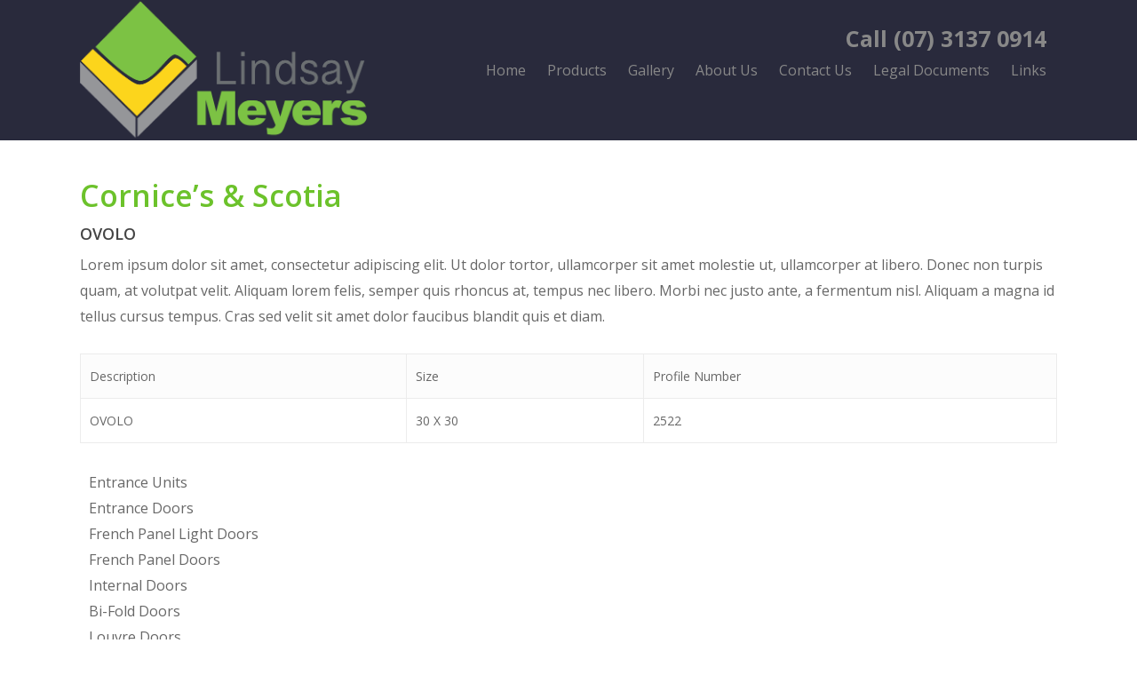

--- FILE ---
content_type: text/html; charset=UTF-8
request_url: https://lindsaymeyers.com.au/cornices-scotia/ovolo/
body_size: 13770
content:
<!doctype html>
<html lang="en-US" class="no-js">
<head>
	<meta charset="UTF-8">
	<meta name="viewport" content="width=device-width, initial-scale=1, maximum-scale=1, user-scalable=0" /><title>Ovolo &#8211; Lindsay Meyers</title>
<meta name='robots' content='max-image-preview:large' />
	<style>img:is([sizes="auto" i], [sizes^="auto," i]) { contain-intrinsic-size: 3000px 1500px }</style>
	<link rel="alternate" type="application/rss+xml" title="Lindsay Meyers &raquo; Feed" href="https://lindsaymeyers.com.au/feed/" />
<link rel="alternate" type="application/rss+xml" title="Lindsay Meyers &raquo; Comments Feed" href="https://lindsaymeyers.com.au/comments/feed/" />
<link rel='dns-prefetch' href='//fonts.googleapis.com'>
<link rel='dns-prefetch' href='//www.lindsaymeyers.com.au'><link rel="alternate" type="application/rss+xml" title="Lindsay Meyers &raquo; Ovolo Comments Feed" href="https://lindsaymeyers.com.au/cornices-scotia/ovolo/feed/" />
<link rel='stylesheet' id='wp-block-library-css' href='https://lindsaymeyers.com.au/wp-includes/css/dist/block-library/style.min.css' type='text/css' media='all' />
<style id='classic-theme-styles-inline-css' type='text/css'>
/*! This file is auto-generated */
.wp-block-button__link{color:#fff;background-color:#32373c;border-radius:9999px;box-shadow:none;text-decoration:none;padding:calc(.667em + 2px) calc(1.333em + 2px);font-size:1.125em}.wp-block-file__button{background:#32373c;color:#fff;text-decoration:none}
</style>
<style id='global-styles-inline-css' type='text/css'>
:root{--wp--preset--aspect-ratio--square: 1;--wp--preset--aspect-ratio--4-3: 4/3;--wp--preset--aspect-ratio--3-4: 3/4;--wp--preset--aspect-ratio--3-2: 3/2;--wp--preset--aspect-ratio--2-3: 2/3;--wp--preset--aspect-ratio--16-9: 16/9;--wp--preset--aspect-ratio--9-16: 9/16;--wp--preset--color--black: #000000;--wp--preset--color--cyan-bluish-gray: #abb8c3;--wp--preset--color--white: #ffffff;--wp--preset--color--pale-pink: #f78da7;--wp--preset--color--vivid-red: #cf2e2e;--wp--preset--color--luminous-vivid-orange: #ff6900;--wp--preset--color--luminous-vivid-amber: #fcb900;--wp--preset--color--light-green-cyan: #7bdcb5;--wp--preset--color--vivid-green-cyan: #00d084;--wp--preset--color--pale-cyan-blue: #8ed1fc;--wp--preset--color--vivid-cyan-blue: #0693e3;--wp--preset--color--vivid-purple: #9b51e0;--wp--preset--gradient--vivid-cyan-blue-to-vivid-purple: linear-gradient(135deg,rgba(6,147,227,1) 0%,rgb(155,81,224) 100%);--wp--preset--gradient--light-green-cyan-to-vivid-green-cyan: linear-gradient(135deg,rgb(122,220,180) 0%,rgb(0,208,130) 100%);--wp--preset--gradient--luminous-vivid-amber-to-luminous-vivid-orange: linear-gradient(135deg,rgba(252,185,0,1) 0%,rgba(255,105,0,1) 100%);--wp--preset--gradient--luminous-vivid-orange-to-vivid-red: linear-gradient(135deg,rgba(255,105,0,1) 0%,rgb(207,46,46) 100%);--wp--preset--gradient--very-light-gray-to-cyan-bluish-gray: linear-gradient(135deg,rgb(238,238,238) 0%,rgb(169,184,195) 100%);--wp--preset--gradient--cool-to-warm-spectrum: linear-gradient(135deg,rgb(74,234,220) 0%,rgb(151,120,209) 20%,rgb(207,42,186) 40%,rgb(238,44,130) 60%,rgb(251,105,98) 80%,rgb(254,248,76) 100%);--wp--preset--gradient--blush-light-purple: linear-gradient(135deg,rgb(255,206,236) 0%,rgb(152,150,240) 100%);--wp--preset--gradient--blush-bordeaux: linear-gradient(135deg,rgb(254,205,165) 0%,rgb(254,45,45) 50%,rgb(107,0,62) 100%);--wp--preset--gradient--luminous-dusk: linear-gradient(135deg,rgb(255,203,112) 0%,rgb(199,81,192) 50%,rgb(65,88,208) 100%);--wp--preset--gradient--pale-ocean: linear-gradient(135deg,rgb(255,245,203) 0%,rgb(182,227,212) 50%,rgb(51,167,181) 100%);--wp--preset--gradient--electric-grass: linear-gradient(135deg,rgb(202,248,128) 0%,rgb(113,206,126) 100%);--wp--preset--gradient--midnight: linear-gradient(135deg,rgb(2,3,129) 0%,rgb(40,116,252) 100%);--wp--preset--font-size--small: 13px;--wp--preset--font-size--medium: 20px;--wp--preset--font-size--large: 36px;--wp--preset--font-size--x-large: 42px;--wp--preset--spacing--20: 0.44rem;--wp--preset--spacing--30: 0.67rem;--wp--preset--spacing--40: 1rem;--wp--preset--spacing--50: 1.5rem;--wp--preset--spacing--60: 2.25rem;--wp--preset--spacing--70: 3.38rem;--wp--preset--spacing--80: 5.06rem;--wp--preset--shadow--natural: 6px 6px 9px rgba(0, 0, 0, 0.2);--wp--preset--shadow--deep: 12px 12px 50px rgba(0, 0, 0, 0.4);--wp--preset--shadow--sharp: 6px 6px 0px rgba(0, 0, 0, 0.2);--wp--preset--shadow--outlined: 6px 6px 0px -3px rgba(255, 255, 255, 1), 6px 6px rgba(0, 0, 0, 1);--wp--preset--shadow--crisp: 6px 6px 0px rgba(0, 0, 0, 1);}:where(.is-layout-flex){gap: 0.5em;}:where(.is-layout-grid){gap: 0.5em;}body .is-layout-flex{display: flex;}.is-layout-flex{flex-wrap: wrap;align-items: center;}.is-layout-flex > :is(*, div){margin: 0;}body .is-layout-grid{display: grid;}.is-layout-grid > :is(*, div){margin: 0;}:where(.wp-block-columns.is-layout-flex){gap: 2em;}:where(.wp-block-columns.is-layout-grid){gap: 2em;}:where(.wp-block-post-template.is-layout-flex){gap: 1.25em;}:where(.wp-block-post-template.is-layout-grid){gap: 1.25em;}.has-black-color{color: var(--wp--preset--color--black) !important;}.has-cyan-bluish-gray-color{color: var(--wp--preset--color--cyan-bluish-gray) !important;}.has-white-color{color: var(--wp--preset--color--white) !important;}.has-pale-pink-color{color: var(--wp--preset--color--pale-pink) !important;}.has-vivid-red-color{color: var(--wp--preset--color--vivid-red) !important;}.has-luminous-vivid-orange-color{color: var(--wp--preset--color--luminous-vivid-orange) !important;}.has-luminous-vivid-amber-color{color: var(--wp--preset--color--luminous-vivid-amber) !important;}.has-light-green-cyan-color{color: var(--wp--preset--color--light-green-cyan) !important;}.has-vivid-green-cyan-color{color: var(--wp--preset--color--vivid-green-cyan) !important;}.has-pale-cyan-blue-color{color: var(--wp--preset--color--pale-cyan-blue) !important;}.has-vivid-cyan-blue-color{color: var(--wp--preset--color--vivid-cyan-blue) !important;}.has-vivid-purple-color{color: var(--wp--preset--color--vivid-purple) !important;}.has-black-background-color{background-color: var(--wp--preset--color--black) !important;}.has-cyan-bluish-gray-background-color{background-color: var(--wp--preset--color--cyan-bluish-gray) !important;}.has-white-background-color{background-color: var(--wp--preset--color--white) !important;}.has-pale-pink-background-color{background-color: var(--wp--preset--color--pale-pink) !important;}.has-vivid-red-background-color{background-color: var(--wp--preset--color--vivid-red) !important;}.has-luminous-vivid-orange-background-color{background-color: var(--wp--preset--color--luminous-vivid-orange) !important;}.has-luminous-vivid-amber-background-color{background-color: var(--wp--preset--color--luminous-vivid-amber) !important;}.has-light-green-cyan-background-color{background-color: var(--wp--preset--color--light-green-cyan) !important;}.has-vivid-green-cyan-background-color{background-color: var(--wp--preset--color--vivid-green-cyan) !important;}.has-pale-cyan-blue-background-color{background-color: var(--wp--preset--color--pale-cyan-blue) !important;}.has-vivid-cyan-blue-background-color{background-color: var(--wp--preset--color--vivid-cyan-blue) !important;}.has-vivid-purple-background-color{background-color: var(--wp--preset--color--vivid-purple) !important;}.has-black-border-color{border-color: var(--wp--preset--color--black) !important;}.has-cyan-bluish-gray-border-color{border-color: var(--wp--preset--color--cyan-bluish-gray) !important;}.has-white-border-color{border-color: var(--wp--preset--color--white) !important;}.has-pale-pink-border-color{border-color: var(--wp--preset--color--pale-pink) !important;}.has-vivid-red-border-color{border-color: var(--wp--preset--color--vivid-red) !important;}.has-luminous-vivid-orange-border-color{border-color: var(--wp--preset--color--luminous-vivid-orange) !important;}.has-luminous-vivid-amber-border-color{border-color: var(--wp--preset--color--luminous-vivid-amber) !important;}.has-light-green-cyan-border-color{border-color: var(--wp--preset--color--light-green-cyan) !important;}.has-vivid-green-cyan-border-color{border-color: var(--wp--preset--color--vivid-green-cyan) !important;}.has-pale-cyan-blue-border-color{border-color: var(--wp--preset--color--pale-cyan-blue) !important;}.has-vivid-cyan-blue-border-color{border-color: var(--wp--preset--color--vivid-cyan-blue) !important;}.has-vivid-purple-border-color{border-color: var(--wp--preset--color--vivid-purple) !important;}.has-vivid-cyan-blue-to-vivid-purple-gradient-background{background: var(--wp--preset--gradient--vivid-cyan-blue-to-vivid-purple) !important;}.has-light-green-cyan-to-vivid-green-cyan-gradient-background{background: var(--wp--preset--gradient--light-green-cyan-to-vivid-green-cyan) !important;}.has-luminous-vivid-amber-to-luminous-vivid-orange-gradient-background{background: var(--wp--preset--gradient--luminous-vivid-amber-to-luminous-vivid-orange) !important;}.has-luminous-vivid-orange-to-vivid-red-gradient-background{background: var(--wp--preset--gradient--luminous-vivid-orange-to-vivid-red) !important;}.has-very-light-gray-to-cyan-bluish-gray-gradient-background{background: var(--wp--preset--gradient--very-light-gray-to-cyan-bluish-gray) !important;}.has-cool-to-warm-spectrum-gradient-background{background: var(--wp--preset--gradient--cool-to-warm-spectrum) !important;}.has-blush-light-purple-gradient-background{background: var(--wp--preset--gradient--blush-light-purple) !important;}.has-blush-bordeaux-gradient-background{background: var(--wp--preset--gradient--blush-bordeaux) !important;}.has-luminous-dusk-gradient-background{background: var(--wp--preset--gradient--luminous-dusk) !important;}.has-pale-ocean-gradient-background{background: var(--wp--preset--gradient--pale-ocean) !important;}.has-electric-grass-gradient-background{background: var(--wp--preset--gradient--electric-grass) !important;}.has-midnight-gradient-background{background: var(--wp--preset--gradient--midnight) !important;}.has-small-font-size{font-size: var(--wp--preset--font-size--small) !important;}.has-medium-font-size{font-size: var(--wp--preset--font-size--medium) !important;}.has-large-font-size{font-size: var(--wp--preset--font-size--large) !important;}.has-x-large-font-size{font-size: var(--wp--preset--font-size--x-large) !important;}
:where(.wp-block-post-template.is-layout-flex){gap: 1.25em;}:where(.wp-block-post-template.is-layout-grid){gap: 1.25em;}
:where(.wp-block-columns.is-layout-flex){gap: 2em;}:where(.wp-block-columns.is-layout-grid){gap: 2em;}
:root :where(.wp-block-pullquote){font-size: 1.5em;line-height: 1.6;}
</style>
<link rel='stylesheet' id='woocommerce-layout-css' href='https://lindsaymeyers.com.au/wp-content/plugins/woocommerce/assets/css/woocommerce-layout.css' type='text/css' media='all' />
<link rel='stylesheet' id='woocommerce-smallscreen-css' href='https://lindsaymeyers.com.au/wp-content/plugins/woocommerce/assets/css/woocommerce-smallscreen.css' type='text/css' media='only screen and (max-width: 768px)' />
<link rel='stylesheet' id='woocommerce-general-css' href='https://lindsaymeyers.com.au/wp-content/plugins/woocommerce/assets/css/woocommerce.css' type='text/css' media='all' />
<style id='woocommerce-inline-inline-css' type='text/css'>
.woocommerce form .form-row .required { visibility: visible; }
</style>
<link rel='stylesheet' id='brands-styles-css' href='https://lindsaymeyers.com.au/wp-content/plugins/woocommerce/assets/css/brands.css' type='text/css' media='all' />
<link rel='stylesheet' id='font-awesome-css' href='https://lindsaymeyers.com.au/wp-content/themes/salient/css/font-awesome-legacy.min.css' type='text/css' media='all' />
<link rel='stylesheet' id='salient-grid-system-css' href='https://lindsaymeyers.com.au/wp-content/themes/salient/css/build/grid-system.css' type='text/css' media='all' />
<link rel='stylesheet' id='main-styles-css' href='https://lindsaymeyers.com.au/wp-content/themes/salient/css/build/style.css' type='text/css' media='all' />
<link rel='stylesheet' id='nectar_default_font_open_sans-css' href='https://fonts.googleapis.com/css?family=Open+Sans%3A300%2C400%2C600%2C700&#038;subset=latin%2Clatin-ext' type='text/css' media='all' />
<link rel='stylesheet' id='responsive-css' href='https://lindsaymeyers.com.au/wp-content/themes/salient/css/build/responsive.css' type='text/css' media='all' />
<link rel='stylesheet' id='nectar-product-style-classic-css' href='https://lindsaymeyers.com.au/wp-content/themes/salient/css/build/third-party/woocommerce/product-style-classic.css' type='text/css' media='all' />
<link rel='stylesheet' id='woocommerce-css' href='https://lindsaymeyers.com.au/wp-content/themes/salient/css/build/woocommerce.css' type='text/css' media='all' />
<link rel='stylesheet' id='select2-css' href='https://lindsaymeyers.com.au/wp-content/plugins/woocommerce/assets/css/select2.css' type='text/css' media='all' />
<link rel='stylesheet' id='skin-original-css' href='https://lindsaymeyers.com.au/wp-content/themes/salient/css/build/skin-original.css' type='text/css' media='all' />
<link rel='stylesheet' id='salient-wp-menu-dynamic-css' href='https://lindsaymeyers.com.au/wp-content/uploads/salient/menu-dynamic.css' type='text/css' media='all' />
<link rel='stylesheet' id='dynamic-css-css' href='https://lindsaymeyers.com.au/wp-content/themes/salient/css/salient-dynamic-styles.css' type='text/css' media='all' />
<style id='dynamic-css-inline-css' type='text/css'>
@media only screen and (min-width:1000px){body #ajax-content-wrap.no-scroll{min-height:calc(100vh - 158px);height:calc(100vh - 158px)!important;}}@media only screen and (min-width:1000px){#page-header-wrap.fullscreen-header,#page-header-wrap.fullscreen-header #page-header-bg,html:not(.nectar-box-roll-loaded) .nectar-box-roll > #page-header-bg.fullscreen-header,.nectar_fullscreen_zoom_recent_projects,#nectar_fullscreen_rows:not(.afterLoaded) > div{height:calc(100vh - 157px);}.wpb_row.vc_row-o-full-height.top-level,.wpb_row.vc_row-o-full-height.top-level > .col.span_12{min-height:calc(100vh - 157px);}html:not(.nectar-box-roll-loaded) .nectar-box-roll > #page-header-bg.fullscreen-header{top:158px;}.nectar-slider-wrap[data-fullscreen="true"]:not(.loaded),.nectar-slider-wrap[data-fullscreen="true"]:not(.loaded) .swiper-container{height:calc(100vh - 156px)!important;}.admin-bar .nectar-slider-wrap[data-fullscreen="true"]:not(.loaded),.admin-bar .nectar-slider-wrap[data-fullscreen="true"]:not(.loaded) .swiper-container{height:calc(100vh - 156px - 32px)!important;}}@media only screen and (max-width:999px){.using-mobile-browser #nectar_fullscreen_rows:not(.afterLoaded):not([data-mobile-disable="on"]) > div{height:calc(100vh - 121px);}.using-mobile-browser .wpb_row.vc_row-o-full-height.top-level,.using-mobile-browser .wpb_row.vc_row-o-full-height.top-level > .col.span_12,[data-permanent-transparent="1"].using-mobile-browser .wpb_row.vc_row-o-full-height.top-level,[data-permanent-transparent="1"].using-mobile-browser .wpb_row.vc_row-o-full-height.top-level > .col.span_12{min-height:calc(100vh - 121px);}html:not(.nectar-box-roll-loaded) .nectar-box-roll > #page-header-bg.fullscreen-header,.nectar_fullscreen_zoom_recent_projects,.nectar-slider-wrap[data-fullscreen="true"]:not(.loaded),.nectar-slider-wrap[data-fullscreen="true"]:not(.loaded) .swiper-container,#nectar_fullscreen_rows:not(.afterLoaded):not([data-mobile-disable="on"]) > div{height:calc(100vh - 68px);}.wpb_row.vc_row-o-full-height.top-level,.wpb_row.vc_row-o-full-height.top-level > .col.span_12{min-height:calc(100vh - 68px);}body[data-transparent-header="false"] #ajax-content-wrap.no-scroll{min-height:calc(100vh - 68px);height:calc(100vh - 68px);}}.post-type-archive-product.woocommerce .container-wrap,.tax-product_cat.woocommerce .container-wrap{background-color:#f6f6f6;}.woocommerce ul.products li.product.material,.woocommerce-page ul.products li.product.material{background-color:#ffffff;}.woocommerce ul.products li.product.minimal .product-wrap,.woocommerce ul.products li.product.minimal .background-color-expand,.woocommerce-page ul.products li.product.minimal .product-wrap,.woocommerce-page ul.products li.product.minimal .background-color-expand{background-color:#ffffff;}.screen-reader-text,.nectar-skip-to-content:not(:focus){border:0;clip:rect(1px,1px,1px,1px);clip-path:inset(50%);height:1px;margin:-1px;overflow:hidden;padding:0;position:absolute!important;width:1px;word-wrap:normal!important;}
#header-outer {
   1padding-top: 1px;
   1max-height: 148px!important;
}
header#top .container .row {
	1padding-bottom: 0px;	
	1margin-top: -25px;
}

div.html5gallery-elem-img-1 a {
    display:none;
    }

.woocommerce-ordering select {
      display:none;
      }
      

.related.products {
   display:none;
   }
   
.product-categories .children {
     font-size: 85%!important;
   }
   


@media only screen and (max-width: 1150px) and (min-width: 1000px) {
header#top nav > ul > li > a {
  font-size: 14px;
  padding: 0 6px!important;
  text-align: center;
}
li#menu-item-1933 a {
    font-size: 18px!important;
}
}

div.html5gallery-title-text-1 {
   display:none;
   }

li#menu-item-1933 {
  position: absolute;
  top: -2px;
  right: 0px;
  font-size: 32px!important;
  font-weight: bolder;

}
 

li#menu-item-1933 a {
  font-size: 25px;
  padding-top: 30px!important;
  }

li#menu-item-1933 {
  height: 60px;
  overflow: hidden;
}

p.pp_description {
   display: none!important;
   }
   
div#ns-id-551a15d5ae929 .nectar-slider-wrap .content {
    1top:350px!important;
    }
    
body .swiper-slide .content, body .parallax_slider_outer.first-section .swiper-slide .content #ns-id-551a15d5ae929{
   1margin-top: 80px!important;
}

span.dollar-sign {
    display:none;
    }

.pricing-column h4 {
    display:none;
    }

.interval {
    display:none;
    }
    

 
tbody tr td p b {
   display:none;
  }
  
a.zoom.first {
  width:45%!important;
  }
  
.woocommerce div.product div.images div.thumbnails a, .woocommerce #content div.product div.images div.thumbnails a, .woocommerce-page div.product div.images div.thumbnails a, .woocommerce-page #content div.product div.images div.thumbnails a {
    1width:45%!important; 
}


.pp_gallery {
   margin-top:-110px;
   }
   
.pp_gallery div {
    width: 300px;
  height: 80px;
}
.pp_gallery ul {
   width: 300px;
   height: 80px;
}


.pp_gallery ul a {
    width:100px!important;
    height:90%;
}

div.pp_gallery {
    left:10px!important;
}

.pp_content_container {
   width:300px!important;
   height:100px!important;
   }

.pp_gallery ul{
   width:300px!important;
   }

li.selected {
   height: 80px;
   width:100px;
   }
   
.pp_gallery ul a img {
    width:100px!important;
}

.pp_gallery li {
    width:100px;
}

.pp_gallery div {
    width:300px!important;
}

.pp_gallery ul a img {
    height: 66px;
}

.pp_gallery {
    margin-left: auto;
    margin-right: auto;
}

.woocommerce .pp_gallery {
   1margin-left:-10px!important;
}

.product-wrap {
        1margin-top: 20px;
     }
     
@media only screen and (max-width: 1450px) and (min-width: 1151px)  {
    #top nav > ul > li > a {
      font-size: 16px;
      padding: 0 5px;
      text-align: center;
    }
    li#menu-item-1933 a { 
        font-size: 25px!important;
    }
}
@media only screen and (max-width: 1450px) and (min-width: 1000px) {
    
   #logo {
           1height: 150px!important;
   }
  
}

@media only screen and (min-width: 1451px) {
    
   li#menu-item-1933 a { 
        font-size: 25px!important;
    }
  
}
.woocommerce .product-wrap {
   
    1margin-bottom: -15px!important;
}

@media screen 
  and (min-device-width: 1200px) 
  and (max-device-width: 1600px) 
  and (-webkit-min-device-pixel-ratio: 1) { 
      header#top #logo img {
         1height:120px;
      }
}

@media screen 
  and (min-device-width: 1200px) 
  and (max-device-width: 1600px) 
  and (-webkit-min-device-pixel-ratio: 1) {
      li#menu-item-1909, li#menu-item-34, li#menu-item-962, li#menu-item-1119, li#menu-item-1309, li#menu-item-1120, li#menu-item-1122 {
      1margin-top:50px!important;
      }
}

@media screen 
  and (min-device-width: 1200px) 
  and (max-device-width: 1600px) 
  and (-webkit-min-device-pixel-ratio: 1) { 
      li#menu-item-1933{
        1font-size:28px!important;
        }
}

@media only screen and (max-width: 1000px) and (min-width: 1px){
body header#top #logo img {
    1height: 30px!important;
    1margin-top: -3px!important;
    1top: 15px;
    position: relative;
}
}

div table {
  text-align: center;
  }

div table tbody tr td img {
    float: none;
    margin-right: auto;
    margin-left: auto;
}

img.attachment-shop_single {
    float:none;
}

/*===========================================

    Salient Theme 10.5 update
    
    (intended to approximate/improve original site)
    
    codswallopmedia@gmail.com
    6/7/2019
    
============================================*/

/* Home page 4-column btn */

.nectar-button {
    text-transform: uppercase;
    letter-spacing: 1px;
}

/* 404 page specificity problem override (responsive.css) */

@media only screen and (max-width: 690px) {

    body #ajax-content-wrap #error-404 h1 {
        font-size: 150px;
        line-height: 150px;
    }
    body #ajax-content-wrap #error-404 h2 {
        font-size: 32px;
    }
}

/* Make Distributors per area in Links a vertical menu on mob */

@media only screen and (max-width: 1000px) {
    
    .tabbed >ul li {
        width: 100%;
        text-align: center;
    }
}

/* Hide sorting function on Products page */

body[data-fancy-form-rcs="1"].woocommerce.woocommerce .woocommerce-ordering {
    display: none;
}

/* Home page Work image caption */

.wp-caption .wp-caption-text, .row .col .wp-caption .wp-caption-text {
    background: white;
    color: #2ac4ea;
    border-color: #2ac4ea;
    font-size: .9em;
    line-height: 1.5;
    padding: 6px;
    border-radius: 3px;
}

.wp-caption .wp-caption-text {
    box-shadow: 0 10px 15px rgba(0,0,0,0.1);
}

/* Hide recaptcha badge

.grecaptcha-badge {
    display: none !important;
    visibility: hidden !important;
}

*/

/* Move Nectar Slider up */

.swiper-container, #nectar-slider-instance-1.nectar-slider-wrap.nectar-slider-enabled.loaded {
    top: -10%;
}

/* Attempt to fix the Four column mess on the homepage */

@media only screen and (max-width: 999px) {
    .home .col {
        margin-bottom: 0;
    }
}
@media only screen and (max-width: 1199px) {
    .iwithtext .iwt-icon {
        position: inherit;
        text-align: center;
    }
    .iwithtext {
        text-align: center;
    }
     .iwithtext .iwt-text {
        padding-left: 0;
    }
}

@media only screen and (min-width: 690px) and (max-width: 999px) {
    
    .iwithtext .iwt-text {
        height: 325px;
    }
    
}

@media only screen and (min-width: 1000px) and (max-width: 1200px) {
    
    .iwithtext .iwt-text {
        height: 375px;
    }
    
}

@media only screen and (min-width: 1201px) {
    .iwithtext .iwt-text {
            height: 400px;
        }
    .iwithtext .iwt-icon {
            position: absolute;
            text-align: left;
    }
    .iwithtext {
        text-align: left;
    }
     .iwithtext .iwt-text {
        padding-left: 55px;
    }
}

@media only screen and (min-width: 1300px) {
    .iwithtext .iwt-text {
            height: 350px;
        }
}
</style>
<style>html body div:not(.swift-in-viewport),html body section:not(.swift-in-viewport),html body article:not(.swift-in-viewport),html body p:not(.swift-in-viewport),html body ul:not(.swift-in-viewport),html body ol:not(.swift-in-viewport),html body span:not(.swift-in-viewport),html body figure:not(.swift-in-viewport){background-image:none!important;}</style><script data-dont-merge="">(function(){function iv(a){if(typeof a.getBoundingClientRect!=='function'){return false}var b=a.getBoundingClientRect();return((a.innerHeight||a.clientHeight)>0&&b.bottom+50>=0&&b.right+50>=0&&b.top-50<=(window.innerHeight||document.documentElement.clientHeight)&&b.left-50<=(window.innerWidth||document.documentElement.clientWidth))}function ll(){var a=document.querySelectorAll('div, section, article, p, span, ul, ol, figure');for(var i in a){if(iv(a[i])){a[i].onload=function(){window.dispatchEvent(new Event('resize'));};a[i].classList.add('swift-in-viewport')}}requestAnimationFrame(ll)}requestAnimationFrame(ll)})();</script><script type="text/javascript" src="https://lindsaymeyers.com.au/wp-includes/js/jquery/jquery.min.js" id="jquery-core-js"></script>
<script type="text/javascript" src="https://lindsaymeyers.com.au/wp-includes/js/jquery/jquery-migrate.min.js" id="jquery-migrate-js"></script>
<script type="text/javascript" id="jquery-js-after">
/* <![CDATA[ */

					function optimocha_getCookie(name) {
						var v = document.cookie.match("(^|;) ?" + name + "=([^;]*)(;|$)");
						return v ? v[2] : null;
					}

					function optimocha_check_wc_cart_script() {
					var cart_src = "https://lindsaymeyers.com.au/wp-content/plugins/woocommerce/assets/js/frontend/cart-fragments.min.js";
					var script_id = "optimocha_loaded_wc_cart_fragments";

						if( document.getElementById(script_id) !== null ) {
							return false;
						}

						if( optimocha_getCookie("woocommerce_cart_hash") ) {
							var script = document.createElement("script");
							script.id = script_id;
							script.src = cart_src;
							script.async = true;
							document.head.appendChild(script);
						}
					}

					optimocha_check_wc_cart_script();
					document.addEventListener("click", function(){setTimeout(optimocha_check_wc_cart_script,1000);});
					
/* ]]> */
</script>
<script type="text/javascript" src="https://lindsaymeyers.com.au/wp-content/plugins/woocommerce/assets/js/jquery-blockui/jquery.blockUI.min.js" id="jquery-blockui-js" defer="defer" data-wp-strategy="defer"></script>
<script type="text/javascript" src="https://lindsaymeyers.com.au/wp-content/plugins/woocommerce/assets/js/js-cookie/js.cookie.min.js" id="js-cookie-js" defer="defer" data-wp-strategy="defer"></script>
<script type="text/javascript" id="woocommerce-js-extra">
/* <![CDATA[ */
var woocommerce_params = {"ajax_url":"\/wp-admin\/admin-ajax.php","wc_ajax_url":"\/?wc-ajax=%%endpoint%%","i18n_password_show":"Show password","i18n_password_hide":"Hide password"};
/* ]]> */
</script>
<script type="text/javascript" src="https://lindsaymeyers.com.au/wp-content/plugins/woocommerce/assets/js/frontend/woocommerce.min.js" id="woocommerce-js" defer="defer" data-wp-strategy="defer"></script>
<link rel="https://api.w.org/" href="https://lindsaymeyers.com.au/wp-json/" /><link rel="alternate" title="JSON" type="application/json" href="https://lindsaymeyers.com.au/wp-json/wp/v2/pages/513" /><link rel="EditURI" type="application/rsd+xml" title="RSD" href="https://lindsaymeyers.com.au/xmlrpc.php?rsd" />
<meta name="generator" content="WordPress 6.8.3" />
<meta name="generator" content="WooCommerce 10.1.3" />
<link rel="canonical" href="https://lindsaymeyers.com.au/cornices-scotia/ovolo/" />
<link rel='shortlink' href='https://lindsaymeyers.com.au/?p=513' />
<link rel="alternate" title="oEmbed (JSON)" type="application/json+oembed" href="https://lindsaymeyers.com.au/wp-json/oembed/1.0/embed?url=https%3A%2F%2Flindsaymeyers.com.au%2Fcornices-scotia%2Fovolo%2F" />
<link rel="alternate" title="oEmbed (XML)" type="text/xml+oembed" href="https://lindsaymeyers.com.au/wp-json/oembed/1.0/embed?url=https%3A%2F%2Flindsaymeyers.com.au%2Fcornices-scotia%2Fovolo%2F&#038;format=xml" />
<script type="text/javascript"> var root = document.getElementsByTagName( "html" )[0]; root.setAttribute( "class", "js" ); </script>	<noscript><style>.woocommerce-product-gallery{ opacity: 1 !important; }</style></noscript>
	<meta name="generator" content="Powered by WPBakery Page Builder - drag and drop page builder for WordPress."/>
<link rel="icon" href="https://lindsaymeyers.com.au/wp-content/uploads/2015/02/cropped-logo-cropped-100x100.png" sizes="32x32" />
<link rel="icon" href="https://lindsaymeyers.com.au/wp-content/uploads/2015/02/cropped-logo-cropped-300x300.png" sizes="192x192" />
<link rel="apple-touch-icon" href="https://lindsaymeyers.com.au/wp-content/uploads/2015/02/cropped-logo-cropped-300x300.png" />
<meta name="msapplication-TileImage" content="https://lindsaymeyers.com.au/wp-content/uploads/2015/02/cropped-logo-cropped-300x300.png" />
		<style type="text/css" id="wp-custom-css">
			/* Alignment for home page columns on small devices */

@media only screen and (min-width: 690px) and (max-width: 999px) {
	
	.one-fourths.span_3 {
	width: 100%;
}
	.iwithtext .iwt-text {
		height: inherit;
	}
}

/* Correcting Salient Theme scrollbar calc issue */

body .full-width-section .row-bg-wrap {
	margin-left: calc(-50vw - var(--scroll-bar-w)/ 2);
	width: calc(100vw + var(--scroll-bar-w))
}

/* Correcting Nectar Slider scrollbar calc issue */

#nectar-slider-instance-1, #nectar-slider-instance-1 .swiper-container {
	  width: calc(100vw + var(--scroll-bar-w))!important;
}

/* Remove search widget from woocommerce */
.widget_search {
	display: none;
}		</style>
		<noscript><style> .wpb_animate_when_almost_visible { opacity: 1; }</style></noscript><link rel="prefetch" href="https://lindsaymeyers.com.au/wp-content/plugins/swift-performance-lite/js/loader.worker.js" as="script" crossorigin><script data-dont-merge="">(function(){function iv(a){if(a.nodeName=='SOURCE'){a = a.nextSibling;}if(typeof a !== 'object' || a === null || typeof a.getBoundingClientRect!=='function'){return false}var b=a.getBoundingClientRect();return((a.innerHeight||a.clientHeight)>0&&b.bottom+50>=0&&b.right+50>=0&&b.top-50<=(window.innerHeight||document.documentElement.clientHeight)&&b.left-50<=(window.innerWidth||document.documentElement.clientWidth))}function ll(){var a=document.querySelectorAll('[data-swift-image-lazyload]');for(var i in a){if(iv(a[i])){a[i].onload=function(){window.dispatchEvent(new Event('resize'));};try{if(a[i].nodeName == 'IMG'){a[i].setAttribute('src',(typeof a[i].dataset.src != 'undefined' ? a[i].dataset.src : a[i].src))};a[i].setAttribute('srcset',(typeof a[i].dataset.srcset !== 'undefined' ? a[i].dataset.srcset : ''));a[i].setAttribute('sizes',(typeof a[i].dataset.sizes !== 'undefined' ? a[i].dataset.sizes : ''));a[i].setAttribute('style',(typeof a[i].dataset.style !== 'undefined' ? a[i].dataset.style : ''));a[i].removeAttribute('data-swift-image-lazyload')}catch(e){}}}requestAnimationFrame(ll)}requestAnimationFrame(ll)})();</script><script data-dont-merge="">(function(){function iv(a){if(typeof a.getBoundingClientRect!=='function'){return false}var b=a.getBoundingClientRect();return(b.bottom+50>=0&&b.right+50>=0&&b.top-50<=(window.innerHeight||document.documentElement.clientHeight)&&b.left-50<=(window.innerWidth||document.documentElement.clientWidth))}function ll(){var a=document.querySelectorAll('[data-swift-iframe-lazyload]');for(var i in a){if(iv(a[i])){a[i].onload=function(){window.dispatchEvent(new Event('resize'));};a[i].setAttribute('src',(typeof a[i].dataset.src != 'undefined' ? a[i].dataset.src : a[i].src));a[i].setAttribute('style',a[i].dataset.style);a[i].removeAttribute('data-swift-iframe-lazyload')}}requestAnimationFrame(ll)}requestAnimationFrame(ll)})();</script></head><body class="wp-singular page-template-default page page-id-513 page-child parent-pageid-504 wp-theme-salient theme-salient woocommerce-no-js original wpb-js-composer js-comp-ver-6.7.1 vc_responsive" data-footer-reveal="false" data-footer-reveal-shadow="none" data-header-format="default" data-body-border="off" data-boxed-style="" data-header-breakpoint="1000" data-dropdown-style="minimal" data-cae="easeOutCubic" data-cad="750" data-megamenu-width="contained" data-aie="none" data-ls="fancybox" data-apte="standard" data-hhun="0" data-fancy-form-rcs="1" data-form-style="minimal" data-form-submit="default" data-is="minimal" data-button-style="slightly_rounded" data-user-account-button="false" data-flex-cols="true" data-col-gap="default" data-header-inherit-rc="false" data-header-search="false" data-animated-anchors="true" data-ajax-transitions="false" data-full-width-header="false" data-slide-out-widget-area="true" data-slide-out-widget-area-style="fullscreen" data-user-set-ocm="off" data-loading-animation="spin" data-bg-header="false" data-responsive="1" data-ext-responsive="true" data-ext-padding="90" data-header-resize="0" data-header-color="custom" data-transparent-header="false" data-cart="false" data-remove-m-parallax="" data-remove-m-video-bgs="" data-m-animate="0" data-force-header-trans-color="light" data-smooth-scrolling="0" data-permanent-transparent="false" >
	
	<script type="text/javascript">
	 (function(window, document) {

		 if(navigator.userAgent.match(/(Android|iPod|iPhone|iPad|BlackBerry|IEMobile|Opera Mini)/)) {
			 document.body.className += " using-mobile-browser mobile ";
		 }

		 if( !("ontouchstart" in window) ) {

			 var body = document.querySelector("body");
			 var winW = window.innerWidth;
			 var bodyW = body.clientWidth;

			 if (winW > bodyW + 4) {
				 body.setAttribute("style", "--scroll-bar-w: " + (winW - bodyW - 4) + "px");
			 } else {
				 body.setAttribute("style", "--scroll-bar-w: 0px");
			 }
		 }

	 })(window, document);
   </script><a href="#ajax-content-wrap" class="nectar-skip-to-content">Skip to main content</a>	
	<div id="header-space"  data-header-mobile-fixed='1'></div> 
	
		<div id="header-outer" data-has-menu="true" data-has-buttons="no" data-header-button_style="default" data-using-pr-menu="false" data-mobile-fixed="1" data-ptnm="false" data-lhe="default" data-user-set-bg="#292a3c" data-format="default" data-permanent-transparent="false" data-megamenu-rt="0" data-remove-fixed="0" data-header-resize="0" data-cart="false" data-transparency-option="0" data-box-shadow="none" data-shrink-num="6" data-using-secondary="0" data-using-logo="1" data-logo-height="156" data-m-logo-height="45" data-padding="1" data-full-width="false" data-condense="false" >
		
<div id="search-outer" class="nectar">
	<div id="search">
		<div class="container">
			 <div id="search-box">
				 <div class="inner-wrap">
					 <div class="col span_12">
						  <form role="search" action="https://lindsaymeyers.com.au/" method="GET">
															<input type="text" name="s"  value="Start Typing..." aria-label="Search" data-placeholder="Start Typing..." />
							
						
												</form>
					</div><!--/span_12-->
				</div><!--/inner-wrap-->
			 </div><!--/search-box-->
			 <div id="close"><a href="#"><span class="screen-reader-text">Close Search</span>
				<span class="icon-salient-x" aria-hidden="true"></span>				 </a></div>
		 </div><!--/container-->
	</div><!--/search-->
</div><!--/search-outer-->

<header id="top">
	<div class="container">
		<div class="row">
			<div class="col span_3">
								<a id="logo" href="https://lindsaymeyers.com.au" data-supplied-ml-starting-dark="false" data-supplied-ml-starting="false" data-supplied-ml="false" >
					<img class="stnd skip-lazy dark-version" width="672" height="325" alt="Lindsay Meyers" src="https://lindsaymeyers.com.au/wp-content/uploads/2024/09/LindsayMeyersTransparent.png"  />				</a>
							</div><!--/span_3-->

			<div class="col span_9 col_last">
									<div class="nectar-mobile-only mobile-header"><div class="inner"></div></div>
													<div class="slide-out-widget-area-toggle mobile-icon fullscreen" data-custom-color="false" data-icon-animation="simple-transform">
						<div> <a href="#sidewidgetarea" aria-label="Navigation Menu" aria-expanded="false" class="closed">
							<span class="screen-reader-text">Menu</span><span aria-hidden="true"> <i class="lines-button x2"> <i class="lines"></i> </i> </span>
						</a></div>
					</div>
				
									<nav>
													<ul class="sf-menu">
								<li id="menu-item-2557" class="menu-item menu-item-type-custom menu-item-object-custom menu-item-home nectar-regular-menu-item menu-item-2557"><a href="http://lindsaymeyers.com.au"><span class="menu-title-text">Home</span></a></li>
<li id="menu-item-1909" class="menu-item menu-item-type-post_type menu-item-object-page nectar-regular-menu-item menu-item-1909"><a href="https://lindsaymeyers.com.au/products/"><span class="menu-title-text">Products</span></a></li>
<li id="menu-item-962" class="menu-item menu-item-type-post_type menu-item-object-page nectar-regular-menu-item menu-item-962"><a href="https://lindsaymeyers.com.au/gallery/"><span class="menu-title-text">Gallery</span></a></li>
<li id="menu-item-1119" class="menu-item menu-item-type-post_type menu-item-object-page nectar-regular-menu-item menu-item-1119"><a href="https://lindsaymeyers.com.au/about-us/"><span class="menu-title-text">About Us</span></a></li>
<li id="menu-item-1120" class="menu-item menu-item-type-post_type menu-item-object-page nectar-regular-menu-item menu-item-1120"><a href="https://lindsaymeyers.com.au/contact-us/"><span class="menu-title-text">Contact Us</span></a></li>
<li id="menu-item-2798" class="menu-item menu-item-type-post_type menu-item-object-page nectar-regular-menu-item menu-item-2798"><a href="https://lindsaymeyers.com.au/legal-documents-and-resources/"><span class="menu-title-text">Legal Documents</span></a></li>
<li id="menu-item-1122" class="menu-item menu-item-type-post_type menu-item-object-page nectar-regular-menu-item menu-item-1122"><a href="https://lindsaymeyers.com.au/links/"><span class="menu-title-text">Links</span></a></li>
<li id="menu-item-1933" class="menu-item menu-item-type-custom menu-item-object-custom nectar-regular-menu-item menu-item-1933"><a href="tel:0731370914"><span class="menu-title-text">Call (07) 3137 0914</span></a></li>
							</ul>
													<ul class="buttons sf-menu" data-user-set-ocm="off">

								
							</ul>
						
					</nav>

					
				</div><!--/span_9-->

				
			</div><!--/row-->
					</div><!--/container-->
	</header>		
	</div>
		<div id="ajax-content-wrap">
<div class="blurred-wrap"><div class="container-wrap">
	<div class="container main-content">
		<div class="row">
			<div class="products-content">
<h2 style="text-shadow: none!important;	color: #6CC22B;">Cornice&#8217;s &#038; Scotia</h2>
<h4>Ovolo</h4>
<p>Lorem ipsum dolor sit amet, consectetur adipiscing elit. Ut dolor tortor, ullamcorper sit amet molestie ut, ullamcorper at libero. Donec non turpis quam, at volutpat velit. Aliquam lorem felis, semper quis rhoncus at, tempus nec libero. Morbi nec justo ante, a fermentum nisl. Aliquam a magna id tellus cursus tempus. Cras sed velit sit amet dolor faucibus blandit quis et diam.</p>
<table class="product-tables" cellspacing="0">
<tr class="labels">
<td>Description</td>
<td>Size</td>
<td>Profile Number</td>
</tr>
<tr>
<td>OVOLO</td>
<td>30 X 30</td>
<td>2522</td>
</tr>
</table>
<div class="product-img-description">
<p style="text-align: left; margin: 0; padding: 10px;">Entrance Units<br />
Entrance Doors<br />
French Panel Light Doors<br />
French Panel Doors<br />
Internal Doors<br />
Bi-Fold Doors<br />
Louvre Doors<br />
Storm Shutters<br />
Lattice Doors<br />
Flyscreen Doors<br />
Combination Units<br />
Bi-Fold Windows<br />
Double Hung Windows<br />
Casement Windows<br />
Awning Windows<br />
Louvre Windows</br></br><br />
*All profile available in <u>Finger Jointed Pine</u> or <u>Clear Hoop Pine</u>.</p>
</div>
<div class="single-product-img">
<img decoding="async" src="[data-uri]" width="285" data-src="http://www.lindsaymeyers.com.au/wp-content/uploads/2013/02/ovolo1.png" data-srcset="" data-sizes="" data-swift-image-lazyload="true" data-style="" style="width:285px;"  data-l>
</div>
</div>
		</div>
	</div>
	</div>

<div id="footer-outer" data-midnight="light" data-cols="4" data-custom-color="false" data-disable-copyright="false" data-matching-section-color="false" data-copyright-line="false" data-using-bg-img="false" data-bg-img-overlay="0.8" data-full-width="false" data-using-widget-area="true" data-link-hover="default">
	
		
	<div id="footer-widgets" data-has-widgets="true" data-cols="4">
		
		<div class="container">
			
						
			<div class="row">
				
								
				<div class="col span_3">
					<div id="text-6" class="widget widget_text"><h4>Office Hours</h4>			<div class="textwidget"><p>Mon to Thurs: 7:30am &#8211; 4:00pm<br />
Friday: 7:30am &#8211; 1:30pm</p>
</div>
		</div>					</div>
					
											
						<div class="col span_3">
							<div id="text-7" class="widget widget_text"><h4>CONTACT DETAILS</h4>			<div class="textwidget"><p>Phone:<a href="tel:0731370914"> (07) 3137 0914</a><br />
Email: <a href="sales@lindsaymeyers.com.au">sales@lindsaymeyers.com.au</a></p>
</div>
		</div>								
							</div>
							
												
						
													<div class="col span_3">
								<div id="text-8" class="widget widget_text"><h4>LOCATION</h4>			<div class="textwidget"><p>Address:<br />
11 Grice St. Clontarf QLD 4019</p>
</div>
		</div>									
								</div>
														
															<div class="col span_3">
									<div id="text-9" class="widget widget_text"><h4>LEGAL DOCUMENTS &#038; RESOURCES</h4>			<div class="textwidget"><p><a href="https://lindsaymeyers.com.au/legal-documents-and-resources/">Privacy Policy</a><br />
<a href="https://lindsaymeyers.com.au/legal-documents-and-resources/">Other Policies &amp; Terms of Trade</a></p>
</div>
		</div>										
									</div>
																
							</div>
													</div><!--/container-->
					</div><!--/footer-widgets-->
					
					
  <div class="row" id="copyright" data-layout="default">
	
	<div class="container">
	   
				<div class="col span_5">
		   
			<p>&copy; 2026 Lindsay Meyers. </p>
		</div><!--/span_5-->
			   
	  <div class="col span_7 col_last">
      <ul class="social">
              </ul>
	  </div><!--/span_7-->
    
	  	
	</div><!--/container-->
  </div><!--/row-->
		
</div><!--/footer-outer-->

</div><!--blurred-wrap-->
	<div id="slide-out-widget-area-bg" class="fullscreen dark">
				</div>

		<div id="slide-out-widget-area" class="fullscreen" data-dropdown-func="default" data-back-txt="Back">

			<div class="inner-wrap">
			<div class="inner" data-prepend-menu-mobile="false">

				<a class="slide_out_area_close" href="#"><span class="screen-reader-text">Close Menu</span>
					<span class="icon-salient-x icon-default-style"></span>				</a>


									<div class="off-canvas-menu-container mobile-only" role="navigation">

						
						<ul class="menu">
							<li class="menu-item menu-item-type-custom menu-item-object-custom menu-item-home menu-item-2557"><a href="http://lindsaymeyers.com.au">Home</a></li>
<li class="menu-item menu-item-type-post_type menu-item-object-page menu-item-1909"><a href="https://lindsaymeyers.com.au/products/">Products</a></li>
<li class="menu-item menu-item-type-post_type menu-item-object-page menu-item-962"><a href="https://lindsaymeyers.com.au/gallery/">Gallery</a></li>
<li class="menu-item menu-item-type-post_type menu-item-object-page menu-item-1119"><a href="https://lindsaymeyers.com.au/about-us/">About Us</a></li>
<li class="menu-item menu-item-type-post_type menu-item-object-page menu-item-1120"><a href="https://lindsaymeyers.com.au/contact-us/">Contact Us</a></li>
<li class="menu-item menu-item-type-post_type menu-item-object-page menu-item-2798"><a href="https://lindsaymeyers.com.au/legal-documents-and-resources/">Legal Documents</a></li>
<li class="menu-item menu-item-type-post_type menu-item-object-page menu-item-1122"><a href="https://lindsaymeyers.com.au/links/">Links</a></li>
<li class="menu-item menu-item-type-custom menu-item-object-custom menu-item-1933"><a href="tel:0731370914">Call (07) 3137 0914</a></li>

						</ul>

						<ul class="menu secondary-header-items">
													</ul>
					</div>
					<div id="block-3" class="widget widget_block"><ul class="wp-block-page-list"><li class="wp-block-pages-list__item"><a class="wp-block-pages-list__item__link" href="https://lindsaymeyers.com.au/about-us/">About Us</a></li><li class="wp-block-pages-list__item"><a class="wp-block-pages-list__item__link" href="https://lindsaymeyers.com.au/architects-and-designers/">Architects and Designers</a></li><li class="wp-block-pages-list__item has-child"><a class="wp-block-pages-list__item__link" href="https://lindsaymeyers.com.au/beltrails-dadorails/">Beltrails &amp; Dado Rails</a><ul class="wp-block-navigation__submenu-container"><li class="wp-block-pages-list__item"><a class="wp-block-pages-list__item__link" href="https://lindsaymeyers.com.au/beltrails-dadorails/beltrails/">Beltrails</a></li><li class="wp-block-pages-list__item"><a class="wp-block-pages-list__item__link" href="https://lindsaymeyers.com.au/beltrails-dadorails/daddo/">Daddo</a></li></ul></li><li class="wp-block-pages-list__item"><a class="wp-block-pages-list__item__link" href="https://lindsaymeyers.com.au/builders-and-contractors/">Builders and Contractors</a></li><li class="wp-block-pages-list__item"><a class="wp-block-pages-list__item__link" href="https://lindsaymeyers.com.au/change-password/">Change Password</a></li><li class="wp-block-pages-list__item"><a class="wp-block-pages-list__item__link" href="https://lindsaymeyers.com.au/pay/">Checkout &rarr; Pay</a></li><li class="wp-block-pages-list__item"><a class="wp-block-pages-list__item__link" href="https://lindsaymeyers.com.au/contact-us/">Contact Us</a></li><li class="wp-block-pages-list__item current-menu-ancestor has-child"><a class="wp-block-pages-list__item__link" href="https://lindsaymeyers.com.au/cornices-scotia/">Cornice's &amp; Scotia</a><ul class="wp-block-navigation__submenu-container"><li class="wp-block-pages-list__item"><a class="wp-block-pages-list__item__link" href="https://lindsaymeyers.com.au/cornices-scotia/colonial-cornice/">Colonial Cornice</a></li><li class="wp-block-pages-list__item"><a class="wp-block-pages-list__item__link" href="https://lindsaymeyers.com.au/cornices-scotia/cove-cornice/">Cove Cornice</a></li><li class="wp-block-pages-list__item current-menu-item"><a class="wp-block-pages-list__item__link" href="https://lindsaymeyers.com.au/cornices-scotia/ovolo/" aria-current="page">Ovolo</a></li><li class="wp-block-pages-list__item"><a class="wp-block-pages-list__item__link" href="https://lindsaymeyers.com.au/cornices-scotia/scotia/">Scotia</a></li><li class="wp-block-pages-list__item"><a class="wp-block-pages-list__item__link" href="https://lindsaymeyers.com.au/cornices-scotia/square-cornice/">Square Cornice</a></li></ul></li><li class="wp-block-pages-list__item"><a class="wp-block-pages-list__item__link" href="https://lindsaymeyers.com.au/edit-address/">Edit My Address</a></li><li class="wp-block-pages-list__item"><a class="wp-block-pages-list__item__link" href="https://lindsaymeyers.com.au/employment/">Employment</a></li><li class="wp-block-pages-list__item has-child"><a class="wp-block-pages-list__item__link" href="https://lindsaymeyers.com.au/environment/">Environment</a><ul class="wp-block-navigation__submenu-container"><li class="wp-block-pages-list__item"><a class="wp-block-pages-list__item__link" href="https://lindsaymeyers.com.au/environment/certification/">Certification</a></li><li class="wp-block-pages-list__item"><a class="wp-block-pages-list__item__link" href="https://lindsaymeyers.com.au/environment/environmental/">Environmental</a></li><li class="wp-block-pages-list__item"><a class="wp-block-pages-list__item__link" href="https://lindsaymeyers.com.au/environment/going-green/">Going Green</a></li></ul></li><li class="wp-block-pages-list__item has-child"><a class="wp-block-pages-list__item__link" href="https://lindsaymeyers.com.au/external-products/">External Products</a><ul class="wp-block-navigation__submenu-container"><li class="wp-block-pages-list__item"><a class="wp-block-pages-list__item__link" href="https://lindsaymeyers.com.au/external-products/chamfer-stops/">Chamfer Stops</a></li><li class="wp-block-pages-list__item"><a class="wp-block-pages-list__item__link" href="https://lindsaymeyers.com.au/external-products/post-moulds/">Post Moulds</a></li></ul></li><li class="wp-block-pages-list__item"><a class="wp-block-pages-list__item__link" href="https://lindsaymeyers.com.au/faqs/">FAQ's</a></li><li class="wp-block-pages-list__item has-child"><a class="wp-block-pages-list__item__link" href="https://lindsaymeyers.com.au/flooring/">Flooring</a><ul class="wp-block-navigation__submenu-container"><li class="wp-block-pages-list__item"><a class="wp-block-pages-list__item__link" href="https://lindsaymeyers.com.au/flooring/tongue-and-groove/">Tongue and Groove</a></li></ul></li><li class="wp-block-pages-list__item"><a class="wp-block-pages-list__item__link" href="https://lindsaymeyers.com.au/gallery/">Gallery</a></li><li class="wp-block-pages-list__item"><a class="wp-block-pages-list__item__link" href="https://lindsaymeyers.com.au/government-information/">Government Information</a></li><li class="wp-block-pages-list__item menu-item-home"><a class="wp-block-pages-list__item__link" href="https://lindsaymeyers.com.au/">Home</a></li><li class="wp-block-pages-list__item"><a class="wp-block-pages-list__item__link" href="https://lindsaymeyers.com.au/home-owners/">Home Owners</a></li><li class="wp-block-pages-list__item"><a class="wp-block-pages-list__item__link" href="https://lindsaymeyers.com.au/legal-documents-and-resources/">Legal Documents and Resources</a></li><li class="wp-block-pages-list__item"><a class="wp-block-pages-list__item__link" href="https://lindsaymeyers.com.au/links/">Links</a></li><li class="wp-block-pages-list__item"><a class="wp-block-pages-list__item__link" href="https://lindsaymeyers.com.au/logout/">Logout</a></li><li class="wp-block-pages-list__item"><a class="wp-block-pages-list__item__link" href="https://lindsaymeyers.com.au/lost-password/">Lost Password</a></li><li class="wp-block-pages-list__item has-child"><a class="wp-block-pages-list__item__link" href="https://lindsaymeyers.com.au/misc/">Miscellaneous </a><ul class="wp-block-navigation__submenu-container"><li class="wp-block-pages-list__item"><a class="wp-block-pages-list__item__link" href="https://lindsaymeyers.com.au/misc/d-mould/">'D' Mould</a></li><li class="wp-block-pages-list__item"><a class="wp-block-pages-list__item__link" href="https://lindsaymeyers.com.au/misc/door-sills-select-kd-kwila/">Door Sills - Select KD KWILA</a></li><li class="wp-block-pages-list__item"><a class="wp-block-pages-list__item__link" href="https://lindsaymeyers.com.au/misc/external-fj-pine-mouldings-losp-h3/">External FJ Pine Mouldings - LOSP H3</a></li><li class="wp-block-pages-list__item"><a class="wp-block-pages-list__item__link" href="https://lindsaymeyers.com.au/misc/finger-jointed-pine/">Finger Jointed Pine</a></li><li class="wp-block-pages-list__item"><a class="wp-block-pages-list__item__link" href="https://lindsaymeyers.com.au/misc/finger-jointed-pine-architraves-skirtings/">Finger Jointed Pine - Architraves &amp; Skirtings</a></li><li class="wp-block-pages-list__item"><a class="wp-block-pages-list__item__link" href="https://lindsaymeyers.com.au/misc/finger-jointed-pine-various-profiles/">Finger Jointed Pine (Various Profiles)</a></li><li class="wp-block-pages-list__item"><a class="wp-block-pages-list__item__link" href="https://lindsaymeyers.com.au/misc/inlay-mould/">Inlay Mould</a></li><li class="wp-block-pages-list__item"><a class="wp-block-pages-list__item__link" href="https://lindsaymeyers.com.au/misc/surian-cedar-mouldings-select-grade/">Surian Cedar Mouldings - Select Grade</a></li><li class="wp-block-pages-list__item"><a class="wp-block-pages-list__item__link" href="https://lindsaymeyers.com.au/misc/window-sills-select-kwila/">Window Sills - Select KWILA</a></li></ul></li><li class="wp-block-pages-list__item"><a class="wp-block-pages-list__item__link" href="https://lindsaymeyers.com.au/news-links/">News/Links</a></li><li class="wp-block-pages-list__item"><a class="wp-block-pages-list__item__link" href="https://lindsaymeyers.com.au/order-received/">Order Received</a></li><li class="wp-block-pages-list__item has-child"><a class="wp-block-pages-list__item__link" href="https://lindsaymeyers.com.au/panelling-vjs/">Panelling &amp; Vj's</a><ul class="wp-block-navigation__submenu-container"><li class="wp-block-pages-list__item"><a class="wp-block-pages-list__item__link" href="https://lindsaymeyers.com.au/panelling-vjs/t-g-floor/">T &amp; G Floor</a></li><li class="wp-block-pages-list__item"><a class="wp-block-pages-list__item__link" href="https://lindsaymeyers.com.au/panelling-vjs/vj-panelling/">VJ Panelling</a></li></ul></li><li class="wp-block-pages-list__item"><a class="wp-block-pages-list__item__link" href="https://lindsaymeyers.com.au/picture-rails/">Picture Rails</a></li><li class="wp-block-pages-list__item"><a class="wp-block-pages-list__item__link" href="https://lindsaymeyers.com.au/privacy-policy/">Privacy Policy</a></li><li class="wp-block-pages-list__item"><a class="wp-block-pages-list__item__link" href="https://lindsaymeyers.com.au/product-information/">Product Information</a></li><li class="wp-block-pages-list__item"><a class="wp-block-pages-list__item__link" href="https://lindsaymeyers.com.au/products/">Products</a></li><li class="wp-block-pages-list__item has-child"><a class="wp-block-pages-list__item__link" href="https://lindsaymeyers.com.au/quad-external-angle/">Quad External Angle</a><ul class="wp-block-navigation__submenu-container"><li class="wp-block-pages-list__item"><a class="wp-block-pages-list__item__link" href="https://lindsaymeyers.com.au/quad-external-angle/chamferboards/">Chamferboards</a></li><li class="wp-block-pages-list__item"><a class="wp-block-pages-list__item__link" href="https://lindsaymeyers.com.au/quad-external-angle/ext-angle/">Ext Angle</a></li><li class="wp-block-pages-list__item"><a class="wp-block-pages-list__item__link" href="https://lindsaymeyers.com.au/quad-external-angle/quad/">Quad</a></li></ul></li><li class="wp-block-pages-list__item"><a class="wp-block-pages-list__item__link" href="https://lindsaymeyers.com.au/quotation/">Quotation</a></li><li class="wp-block-pages-list__item"><a class="wp-block-pages-list__item__link" href="https://lindsaymeyers.com.au/recent-projects/">Recent Projects</a></li><li class="wp-block-pages-list__item"><a class="wp-block-pages-list__item__link" href="https://lindsaymeyers.com.au/room-moldings/">Room Moldings</a></li><li class="wp-block-pages-list__item"><a class="wp-block-pages-list__item__link" href="https://lindsaymeyers.com.au/sample-page/">Sample Page</a></li><li class="wp-block-pages-list__item"><a class="wp-block-pages-list__item__link" href="https://lindsaymeyers.com.au/services/">Services</a></li><li class="wp-block-pages-list__item"><a class="wp-block-pages-list__item__link" href="https://lindsaymeyers.com.au/shop/">Shop</a></li><li class="wp-block-pages-list__item has-child"><a class="wp-block-pages-list__item__link" href="https://lindsaymeyers.com.au/sill-trims/">Sill Trims</a><ul class="wp-block-navigation__submenu-container"><li class="wp-block-pages-list__item"><a class="wp-block-pages-list__item__link" href="https://lindsaymeyers.com.au/sill-trims/sill-nosing/">Sill Nosing</a></li><li class="wp-block-pages-list__item"><a class="wp-block-pages-list__item__link" href="https://lindsaymeyers.com.au/sill-trims/sill-nosing-scotia/">Sill Nosing &amp; Scotia</a></li></ul></li><li class="wp-block-pages-list__item has-child"><a class="wp-block-pages-list__item__link" href="https://lindsaymeyers.com.au/skirting-architraves/">Skirting &amp; Architraves</a><ul class="wp-block-navigation__submenu-container"><li class="wp-block-pages-list__item"><a class="wp-block-pages-list__item__link" href="https://lindsaymeyers.com.au/skirting-architraves/3-step/">3 Step</a></li><li class="wp-block-pages-list__item"><a class="wp-block-pages-list__item__link" href="https://lindsaymeyers.com.au/skirting-architraves/bevel/">Bevel</a></li><li class="wp-block-pages-list__item"><a class="wp-block-pages-list__item__link" href="https://lindsaymeyers.com.au/skirting-architraves/bullnose/">Bullnose</a></li><li class="wp-block-pages-list__item"><a class="wp-block-pages-list__item__link" href="https://lindsaymeyers.com.au/skirting-architraves/classic/">Classic</a></li><li class="wp-block-pages-list__item"><a class="wp-block-pages-list__item__link" href="https://lindsaymeyers.com.au/skirting-architraves/classic-bevel/">Classic Bevel</a></li><li class="wp-block-pages-list__item"><a class="wp-block-pages-list__item__link" href="https://lindsaymeyers.com.au/skirting-architraves/colonial/">Colonial</a></li><li class="wp-block-pages-list__item"><a class="wp-block-pages-list__item__link" href="https://lindsaymeyers.com.au/skirting-architraves/curve/">Curve</a></li><li class="wp-block-pages-list__item"><a class="wp-block-pages-list__item__link" href="https://lindsaymeyers.com.au/skirting-architraves/heritage/">Heritage</a></li><li class="wp-block-pages-list__item"><a class="wp-block-pages-list__item__link" href="https://lindsaymeyers.com.au/skirting-architraves/lambs-tongue/">Lambs Tongue</a></li><li class="wp-block-pages-list__item"><a class="wp-block-pages-list__item__link" href="https://lindsaymeyers.com.au/skirting-architraves/pencil-round/">Pencil Round</a></li><li class="wp-block-pages-list__item"><a class="wp-block-pages-list__item__link" href="https://lindsaymeyers.com.au/skirting-architraves/qld-colonial/">Qld Colonial</a></li><li class="wp-block-pages-list__item"><a class="wp-block-pages-list__item__link" href="https://lindsaymeyers.com.au/skirting-architraves/splayed/">Splayed</a></li><li class="wp-block-pages-list__item"><a class="wp-block-pages-list__item__link" href="https://lindsaymeyers.com.au/skirting-architraves/terrace/">Terrace</a></li><li class="wp-block-pages-list__item"><a class="wp-block-pages-list__item__link" href="https://lindsaymeyers.com.au/skirting-architraves/wedge/">Wedge</a></li></ul></li><li class="wp-block-pages-list__item"><a class="wp-block-pages-list__item__link" href="https://lindsaymeyers.com.au/stockist/">Stockist</a></li><li class="wp-block-pages-list__item"><a class="wp-block-pages-list__item__link" href="https://lindsaymeyers.com.au/suppliers/">Suppliers</a></li><li class="wp-block-pages-list__item"><a class="wp-block-pages-list__item__link" href="https://lindsaymeyers.com.au/technical-data-sheets/">Technical Data Sheets</a></li><li class="wp-block-pages-list__item"><a class="wp-block-pages-list__item__link" href="https://lindsaymeyers.com.au/technical-data-sheets/">Technical Data Sheets</a></li><li class="wp-block-pages-list__item"><a class="wp-block-pages-list__item__link" href="https://lindsaymeyers.com.au/timbers/">Timbers </a></li><li class="wp-block-pages-list__item"><a class="wp-block-pages-list__item__link" href="https://lindsaymeyers.com.au/verandah-brackets/">Verandah Brackets</a></li><li class="wp-block-pages-list__item"><a class="wp-block-pages-list__item__link" href="https://lindsaymeyers.com.au/view-order/">View Order</a></li><li class="wp-block-pages-list__item"><a class="wp-block-pages-list__item__link" href="https://lindsaymeyers.com.au/wholesale-and-distributors/">Wholesale and Distributors</a></li></ul></div>
				</div>

				<div class="bottom-meta-wrap"></div><!--/bottom-meta-wrap--></div> <!--/inner-wrap-->
				</div>
		
</div> <!--/ajax-content-wrap-->

	<a id="to-top" href="#" class=""><i class="fa fa-angle-up"></i></a>
	<script type="speculationrules">
{"prefetch":[{"source":"document","where":{"and":[{"href_matches":"\/*"},{"not":{"href_matches":["\/wp-*.php","\/wp-admin\/*","\/wp-content\/uploads\/*","\/wp-content\/*","\/wp-content\/plugins\/*","\/wp-content\/themes\/salient\/*","\/*\\?(.+)"]}},{"not":{"selector_matches":"a[rel~=\"nofollow\"]"}},{"not":{"selector_matches":".no-prefetch, .no-prefetch a"}}]},"eagerness":"conservative"}]}
</script>
	<script type='text/javascript'>
		(function () {
			var c = document.body.className;
			c = c.replace(/woocommerce-no-js/, 'woocommerce-js');
			document.body.className = c;
		})();
	</script>
	<link rel='stylesheet' id='wc-blocks-style-css' href='https://lindsaymeyers.com.au/wp-content/plugins/woocommerce/assets/client/blocks/wc-blocks.css' type='text/css' media='all' />
<link rel='stylesheet' id='nectar-woocommerce-non-critical-css' href='https://lindsaymeyers.com.au/wp-content/themes/salient/css/build/third-party/woocommerce/woocommerce-non-critical.css' type='text/css' media='all' />
<link rel='stylesheet' id='fancyBox-css' href='https://lindsaymeyers.com.au/wp-content/themes/salient/css/build/plugins/jquery.fancybox.css' type='text/css' media='all' />
<link rel='stylesheet' id='nectar-ocm-core-css' href='https://lindsaymeyers.com.au/wp-content/themes/salient/css/build/off-canvas/core.css' type='text/css' media='all' />
<link rel='stylesheet' id='nectar-ocm-fullscreen-legacy-css' href='https://lindsaymeyers.com.au/wp-content/themes/salient/css/build/off-canvas/fullscreen-legacy.css' type='text/css' media='all' />
<script type="text/javascript" src="https://lindsaymeyers.com.au/wp-content/themes/salient/js/build/third-party/jquery.easing.min.js" id="jquery-easing-js"></script>
<script type="text/javascript" src="https://lindsaymeyers.com.au/wp-content/themes/salient/js/build/third-party/jquery.mousewheel.min.js" id="jquery-mousewheel-js"></script>
<script type="text/javascript" src="https://lindsaymeyers.com.au/wp-content/themes/salient/js/build/priority.js" id="nectar_priority-js"></script>
<script type="text/javascript" src="https://lindsaymeyers.com.au/wp-content/themes/salient/js/build/third-party/transit.min.js" id="nectar-transit-js"></script>
<script type="text/javascript" src="https://lindsaymeyers.com.au/wp-content/themes/salient/js/build/third-party/waypoints.js" id="nectar-waypoints-js"></script>
<script type="text/javascript" src="https://lindsaymeyers.com.au/wp-content/themes/salient/js/build/third-party/imagesLoaded.min.js" id="imagesLoaded-js"></script>
<script type="text/javascript" src="https://lindsaymeyers.com.au/wp-content/themes/salient/js/build/third-party/hoverintent.min.js" id="hoverintent-js"></script>
<script type="text/javascript" src="https://lindsaymeyers.com.au/wp-content/themes/salient/js/build/third-party/jquery.fancybox.min.js" id="fancyBox-js"></script>
<script type="text/javascript" src="https://lindsaymeyers.com.au/wp-content/themes/salient/js/build/third-party/anime.min.js" id="anime-js"></script>
<script type="text/javascript" src="https://lindsaymeyers.com.au/wp-content/themes/salient/js/build/third-party/superfish.js" id="superfish-js"></script>
<script type="text/javascript" id="nectar-frontend-js-extra">
/* <![CDATA[ */
/*swift-is-localization*/
var nectarLove = {"ajaxurl":"https:\/\/lindsaymeyers.com.au\/wp-admin\/admin-ajax.php","postID":"513","rooturl":"https:\/\/lindsaymeyers.com.au","disqusComments":"false","loveNonce":"46d21ff1f5","mapApiKey":""};
var nectarOptions = {"quick_search":"false","header_entrance":"false","mobile_header_format":"default","ocm_btn_position":"default","left_header_dropdown_func":"default","ajax_add_to_cart":"0","ocm_remove_ext_menu_items":"remove_images","woo_product_filter_toggle":"0","woo_sidebar_toggles":"true","woo_sticky_sidebar":"0","woo_minimal_product_hover":"default","woo_minimal_product_effect":"default","woo_related_upsell_carousel":"false","woo_product_variable_select":"default"};
var nectar_front_i18n = {"next":"Next","previous":"Previous"};
/* ]]> */
</script>
<script type="text/javascript" src="https://lindsaymeyers.com.au/wp-content/themes/salient/js/build/init.js" id="nectar-frontend-js"></script>
<script type="text/javascript" src="https://lindsaymeyers.com.au/wp-content/plugins/salient-core/js/third-party/touchswipe.min.js" id="touchswipe-js"></script>
<script type="text/javascript" src="https://lindsaymeyers.com.au/wp-content/plugins/woocommerce/assets/js/select2/select2.full.min.js" id="select2-js" defer="defer" data-wp-strategy="defer"></script>
<script type="text/javascript" src="https://lindsaymeyers.com.au/wp-includes/js/comment-reply.min.js" id="comment-reply-js" async="async" data-wp-strategy="async"></script>
<script type="text/javascript" src="https://lindsaymeyers.com.au/wp-content/plugins/woocommerce/assets/js/sourcebuster/sourcebuster.min.js" id="sourcebuster-js-js"></script>
<script type="text/javascript" id="wc-order-attribution-js-extra">
/* <![CDATA[ */
/*swift-is-localization*/
var wc_order_attribution = {"params":{"lifetime":1.0e-5,"session":30,"base64":false,"ajaxurl":"https:\/\/lindsaymeyers.com.au\/wp-admin\/admin-ajax.php","prefix":"wc_order_attribution_","allowTracking":true},"fields":{"source_type":"current.typ","referrer":"current_add.rf","utm_campaign":"current.cmp","utm_source":"current.src","utm_medium":"current.mdm","utm_content":"current.cnt","utm_id":"current.id","utm_term":"current.trm","utm_source_platform":"current.plt","utm_creative_format":"current.fmt","utm_marketing_tactic":"current.tct","session_entry":"current_add.ep","session_start_time":"current_add.fd","session_pages":"session.pgs","session_count":"udata.vst","user_agent":"udata.uag"}};
/* ]]> */
</script>
<script type="text/javascript" src="https://lindsaymeyers.com.au/wp-content/plugins/woocommerce/assets/js/frontend/order-attribution.min.js" id="wc-order-attribution-js"></script>
<script data-dont-merge>function WebpIsSupported(e){window.createImageBitmap?fetch("[data-uri]").then(function(e){return e.blob()}).then(function(t){createImageBitmap(t).then(function(){e(!0)},function(){e(!1)})}):e(!1)}function CheckWebpSupport(){WebpIsSupported(function(e){if(!e){var t=document.querySelectorAll("[style]");for(var s in t)("object"==typeof HTMLElement?t[s]instanceof HTMLElement:t[s]&&"object"==typeof t[s]&&null!==t[s]&&1===t[s].nodeType&&"string"==typeof t[s].nodeName)&&(t[s].style.backgroundImage=t[s].style.backgroundImage.replace(".webp",""));for(i in styles="",document.styleSheets)for(j in document.styleSheets[i].cssRules)"string"==typeof document.styleSheets[i].cssRules[j].cssText&&document.styleSheets[i].cssRules[j].cssText.match(/\.webp/)&&(styles+=document.styleSheets[i].cssRules[j].cssText.replace(/\.webp/,""));if(""!==styles)(t=document.createElement("style")).type="text/css",t.styleSheet?t.styleSheet.cssText=styles:t.appendChild(document.createTextNode(styles)),document.getElementsByTagName("body")[0].appendChild(t)}})}CheckWebpSupport(),void 0!==document.getElementById("swift-deferred")&&null!==document.getElementById("swift-deferred")&&document.getElementById("swift-deferred").addEventListener("load",CheckWebpSupport);</script><script>document.querySelectorAll('[type="swift/footerscript"]').forEach(function(e){e.setAttribute('type', 'text/javascript');});</script></body>
</html>